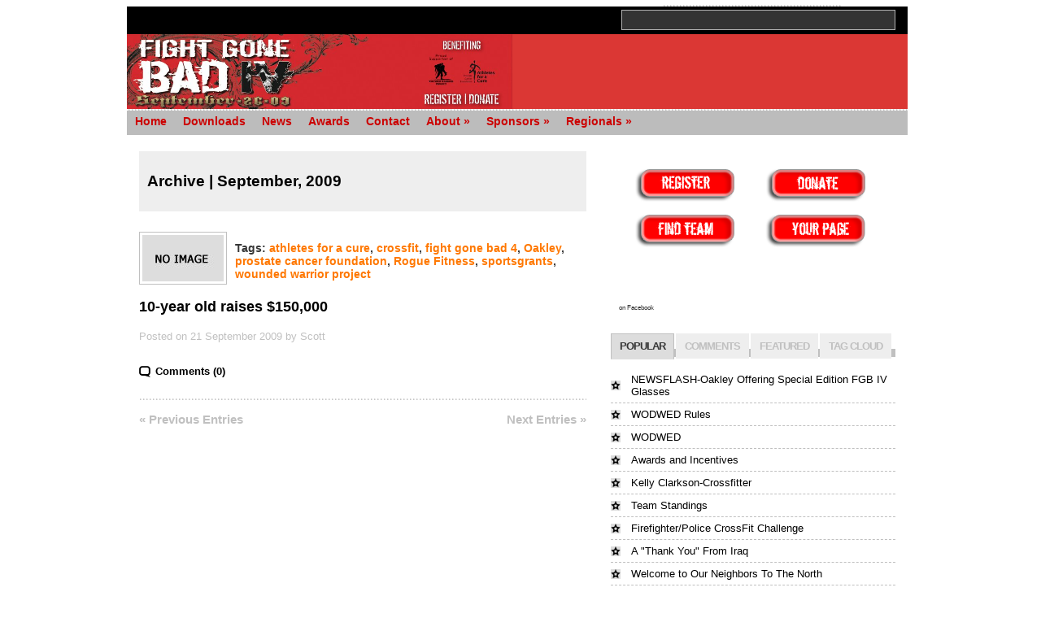

--- FILE ---
content_type: text/html; charset=utf-8
request_url: https://fgb4.org/2009/09/page/6/
body_size: 7644
content:
<!DOCTYPE html>
<html>
<head profile="http://gmpg.org/xfn/11">
  <title>2009 Fight Gone Bad&nbsp;|&nbsp;Archive&nbsp;|&nbsp;September</title>
  <meta http-equiv="Content-Type" content="text/html; charset=utf-8">
  <link rel="stylesheet" type="text/css" href="/wp-content/themes/premiumnews/style.css" media="screen">
  <link rel="alternate" type="application/rss+xml" title="RSS 2.0" href="https://feeds2.feedburner.com/2009FightGoneBad">
  <link rel="pingback" href="/xmlrpc.php">
  <script type="text/javascript" src="/wp-content/themes/premiumnews/includes/js/jquery-1.3.2.min.js"></script>
  <link rel="stylesheet" href="/wp-content/plugins/wp125/wp125.css" type="text/css" media="screen">
  <link rel='stylesheet' id='wp-downloadmanager-css' href='/wp-content/plugins/wp-downloadmanager/download-css.css?ver=1.50' type='text/css' media='all'>
  <style type="text/css">
  #suckerfishnav {
    background:#BCBCBC repeat-x;
    font-size:14px;
    font-family:verdana,sans-serif;
    font-weight:bold;
    width:100%;
    z-index: 98;
    }
  #suckerfishnav, #suckerfishnav ul {
  margin-left:0;
  margin-top: 0px;
  width:960px;
    }
  #suckerfishnav a {
    display:block;
    color:#CC0000;
    text-decoration:none;
    padding:0px 10px;
    z-index: 98;
    }
  #suckerfishnav li {
    float:left;
    padding:0;
    }
  #suckerfishnav ul {
    position:absolute;
    left:-999em;
    height:auto;
    width:101px;
    font-weight:normal;
    margin:0;
    line-height:1;
    border:0;
    border-top:1px solid #666666;
    z-index: 98;
    }
  #suckerfishnav li li {
    width:99px;
    border-bottom:1px solid #666666;
    border-left:1px solid #666666;
    border-right:1px solid #666666;
    font-weight:bold;
    font-family:verdana,sans-serif;
  z-index: 1;
    }
  #suckerfishnav li li a {
    padding:4px 10px;
    width:80px;
    font-size:10px;
    color:#fff;
  z-index: 1;
    }
  #suckerfishnav li ul ul {
    margin:-19px 0 0 100px;
  z-index: 1;
    }
  #suckerfishnav li li:hover {
    background:#CC0000;
    }
  #suckerfishnav li ul li:hover a, #suckerfishnav li ul li li:hover a, #suckerfishnav li ul li li li:hover a, #suckerfishnav li ul li li li:hover a {
    color:#fff;
    }
  #suckerfishnav li:hover a, #suckerfishnav li.sfhover a {
    color:#C2BEBE;
    }
  #suckerfishnav li:hover li a, #suckerfishnav li li:hover li a, #suckerfishnav li li li:hover li a, #suckerfishnav li li li li:hover li a {
    color:#fff;
    }
  #suckerfishnav li:hover ul ul, #suckerfishnav li:hover ul ul ul, #suckerfishnav li:hover ul ul ul ul, #suckerfishnav li.sfhover ul ul, #suckerfishnav li.sfhover ul ul ul, #suckerfishnav li.sfhover ul ul ul ul {
    left:-999em;
    }
  #suckerfishnav li:hover ul, #suckerfishnav li li:hover ul, #suckerfishnav li li li:hover ul, #suckerfishnav li li li li:hover ul, #suckerfishnav li.sfhover ul, #suckerfishnav li li.sfhover ul, #suckerfishnav li li li.sfhover ul, #suckerfishnav li li li li.sfhover ul {
    left:auto;
    background:#CC0000;
    }
  #suckerfishnav li:hover, #suckerfishnav li.sfhover {
    background:#A4A4A4;
    }

  </style>
  <script type='text/javascript' src='/wp-includes/js/jquery/jquery.js?ver=1.3.2'></script>
  <script type='text/javascript' src='/wp-includes/js/jquery/jquery.form.js?ver=2.02m'></script>
  <script type='text/javascript' src='/wp-content/plugins/mailchimp/js/mailchimp.js?ver=2.9.2'></script>
  <script type='text/javascript' src='/wp-content/plugins/vipers-video-quicktags/resources/swfobject.js?ver=2.2'></script>
  <script type='text/javascript' src='/wp-content/plugins/multi-level-navigation-plugin/scripts/hoverIntent.js.php?ver=r5'></script>
  <script type='text/javascript' src='/wp-content/plugins/multi-level-navigation-plugin/scripts/superfish.js?ver=1.4.8'></script>
  <script type='text/javascript' src='/wp-content/plugins/multi-level-navigation-plugin/scripts/superfish_settings.js.php?ver=1.0'></script>
  <link rel="EditURI" type="application/rsd+xml" title="RSD" href="/xmlrpc.php?rsd">
  <link rel="wlwmanifest" type="application/wlwmanifest+xml" href="/wp-includes/wlwmanifest.xml">
  <link rel='index' title='2009 Fight Gone Bad' href='/'>
  <script type="text/javascript" src="/wp-content/plugins/flash-video-player/swfobject.js"></script>
  <script type="text/javascript" src="/wp-content/plugins/flv-embed/swfobject.js"></script>
  <style type='text/css'>
  .mc_error_msg { color: red; }
  .mc_success_msg { color: green; }
  .mc_merge_var{ padding:0; margin:0; }
  .mc_custom_border{ padding:5px; border-width: 1px;border-style: solid;border-color: #C4D3EA;color: #555555;background-color: #EEF3F8;
  }
  .mc_custom_border legend {border-width: 1px;border-style: solid;border-color: #E3E3E3;color: #CC6600;background-color: #FFFFFF;font-size: 1.2em;padding:5px 10px;
  }
  #mc_signup_form .mc_var_label, #mc_signup_form .mc_input { float:left; clear:both; }
  #mc_signup_form legend { padding:.5em;margin:0; }
  #mc-indicates-required { float:left; clear:both; }
  #mc_display_rewards { clear:both; }
  #mc_interests_header { font-weight:bold; clear:both; padding-top:.2em;}
  div.mc_interest{ clear:both;}
  input.mc_interest { float:left; }
  label.mc_interest_label {float:left; clear:right;}
  .mc_signup_submit { width:100%; text-align:center; clear:both; padding:.2em; }
  </style>
  <script type="text/javascript">
  var mc_ajax_url = "https://fgb4.org/wp-content/plugins/mailchimp/mailchimp_ajax.php";
  </script>
  <link href="/wp-content/themes/premiumnews/styles/default.css" rel="stylesheet" type="text/css">
  <style type="text/css">
  .recentcomments a{display:inline !important;padding:0 !important;margin:0 !important;}
  </style>
  <style type="text/css">
  .vvqbox { display: block; max-width: 100%; visibility: visible !important; margin: 10px auto; } .vvqbox img { max-width: 100%; height: 100%; } .vvqbox object { max-width: 100%; } 
  </style>
  
  <script type="text/javascript" src="/wp-content/themes/premiumnews/includes/js/jquery.easing.min.js"></script>
  <script type="text/javascript" src="/wp-content/themes/premiumnews/includes/js/jquery.lavalamp.js"></script>
  <script type="text/javascript" src="/wp-content/themes/premiumnews/includes/js/tabs.js"></script>
  <script type="text/javascript" src="/wp-content/themes/premiumnews/includes/js/superfish.js"></script>
  <script type="text/javascript" src="/wp-content/themes/premiumnews/includes/js/jquery.bgiframe.min.js"></script>
  <script type="text/javascript">
  jQuery(document).ready(function($){
    $(".nav2")
    .superfish({
        animation : { opacity:"show",height:"show"}
    })
    .find(">li:has(ul)") 
        .mouseover(function(){
            $("ul", this).bgIframe({opacity:false});
        })
        .find("a")
            .focus(function(){
                $("ul", $(".nav>li:has(ul)")).bgIframe({opacity:false});

            });


    $(".cats-list")
    .superfish({
        animation : { opacity:"show",height:"show"}
    })
    .find(">li:has(ul)") 
        .mouseover(function(){
            $("ul", this).bgIframe({opacity:false});
        })
        .find("a")
            .focus(function(){
                $("ul", $(".nav>li:has(ul)")).bgIframe({opacity:false});

            });

        $("#lavaLamp, #2, #3").lavaLamp({
            fx: "backout", 
            speed: 700,
            click: function(event, menuItem) {
                return true;
            }
        });
    });
  </script>
  <link rel="stylesheet" type="text/css" href="shadowbox.css">
  <script type="text/javascript" src="prototype.js"></script>
  <script type="text/javascript" src="shadowbox.js"></script>
  <script type="text/javascript">
  Shadowbox.init();
  </script>
</head>
<body>
  <div id="page">
    <div id="nav">
      <div id="nav-left">
        <ul id="lavaLamp">
          <li>
            <a href="/"></a>
          </li>
        </ul>
      </div>
      <div id="nav-right">
        <form method="get" id="searchform" action="https://fgb4.org/" name="searchform">
          <div id="search">
             
          </div>
        </form>
      </div>
    </div>
    <div id="header">
      <div id="fgblogo">
        <img src="/wp-content/uploads/fgb4_bronzeheader.jpg" height="92" usemap="#NewsFGBheaderlogo2" border="0"> <map name="NewsFGBheaderlogo2" id="NewsFGBheaderlogo2">
          <area shape="rect" coords="455,0,573,96" href="http://afacblog.org">
          <area shape="rect" coords="361,2,447,88" href="http://woundedwarriorproject.org">
        </map>
      </div>
      <div id="rss">
        
        <ul>
          <li class="hl">
            
          </li>
          <li>
            
          </li>
        </ul>
      </div>
    </div>
    <div id="pixopoint_menu_wrapper1">
      <div id="pixopoint_menu1">
        <ul class="sf-menu" id="suckerfishnav">
          <li>
            <a href="/">Home</a>
          </li>
          <li>
            <a href="/downloads">Downloads</a>
          </li>
          <li>
            <a href="/category/breaking-news">News</a>
          </li>
          <li>
            <a href="/awards-and-incentives">Awards</a>
          </li>
          <li>
            <a href="/contact-information/">Contact</a>
          </li>
          <li>
            <a href="/about/">About</a>
            <ul>
              <li>
                <a href="/athletes-for-a-cure/">Athletes for a Cure</a>
              </li>
              <li>
                <a href="/2009/04/24/the-wounded-warrior-project/">Wounded Warrior Project</a>
              </li>
              <li>
                <a href="/scottzagarino">Scott Zagarino</a>
              </li>
            </ul>
          </li>
          <li>
            <a href="#">Sponsors</a>
            <ul>
              <li>
                <a href="/crossfit/&quot;">Crossfit</a>
              </li>
              <li>
                <a href="/rogue-fitness">Rogue Fitness</a>
              </li>
              <li>
                <a href="/concept-2/">Concept 2</a>
              </li>
              <li>
                <a href="/again-faster/">Again Faster</a>
              </li>
            </ul>
          </li>
          <li>
            <a href="#">Regionals</a>
            <ul>
              <li>
                <a href="/regional-competition-rules/">Rules</a>
              </li>
              <li>
                <a href="/canadian-regionscontacts">Canada</a>
              </li>
              <li>
                <a href="/regional-map-and-contacts">Map/Contacts</a>
              </li>
              <li>
                <a href="/awards-and-incentives">Awards</a>
              </li>
              <li>
                <a href="/team-standings">Team Standings</a>
              </li>
            </ul>
          </li>
        </ul>
      </div>
    </div>
    <div id="columns">
      <div class="col1">
        <div id="archivebox">
          <h2>Archive | September, 2009</h2>
        </div>
        <div class="post-alt blog" id="post-1890">
          <img src="/wp-content/themes/premiumnews/images/no-img-thumb.jpg" alt="" class="th">
          <h2>Tags: <a href="/tag/athletes-for-a-cure/" rel="tag">athletes for a cure</a>, <a href="/tag/crossfit/" rel="tag">crossfit</a>, <a href="/tag/fight-gone-bad-4/" rel="tag">fight gone bad 4</a>, <a href="/tag/oakley/" rel="tag">Oakley</a>, <a href="/tag/prostate-cancer-foundation/" rel="tag">prostate cancer foundation</a>, <a href="/tag/rogue-fitness/" rel="tag">Rogue Fitness</a>, <a href="/tag/sportsgrants/" rel="tag">sportsgrants</a>, <a href="/tag/wounded-warrior-project/" rel="tag">wounded warrior project</a></h2>
          <h3><a title="Permanent Link to 10-year old raises $150,000" href="/2009/09/21/10-year-old-raises-150000/" rel="bookmark">10-year old raises $150,000</a></h3>
          <p class="posted">Posted on 21 September 2009 by Scott</p>
          <div class="entry">
            <p></p>
          </div>
          <p class="comments"><a href="/2009/09/21/10-year-old-raises-150000/#respond" title="Comment on 10-year old raises $150,000">Comments (0)</a></p>
        </div>
        <div class="navigation">
          <div class="alignleft">
            <a href="/2009/09/page/7/">&laquo; Previous Entries</a>
          </div>
          <div class="alignright">
            <a href="/2009/09/page/5/">Next Entries &raquo;</a>
          </div>
        </div>
      </div>
      <div class="col2">
        <center>
          <img src="/wp-content/uploads/Register-Bttons.png" width="350" height="140" usemap="#Register-Bttons" border="0"> <map name="Register-Bttons" id="Register-Bttons">
            <area shape="rect" coords="194,80,311,113" href="https://www.rapidreghost.com/fgb/mpFGB.html">
            <area shape="rect" coords="34,78,150,112" href="https://www.rapidreghost.com/fgb/donate.html">
            <area shape="rect" coords="195,22,311,57" href="https://www.rapidreghost.com/fgb/donate.html">
            <area shape="rect" coords="35,22,151,55" href="https://www.rapidreghost.com/fgb/fgb09.html">
          </map>
        </center>
        <div class="">
          <center>
            <a href="/&quot;" img="" src="/wp-content/uploads/CF_Reg_Donate-Banner.png"></a>
          </center>
        </div><a href="/&quot;" img="" src="/wp-content/uploads/CF_Reg_Donate-Banner.png"><br></a>
        <center>
          
        </center><br>
        <div class="col2">
          <br>
           
          <script type="text/javascript">

          FB.init("456dd03b0ffb9f2303aad398fe110c12");
          </script>
          <div style="font-size:8px; padding-left:10px">
             on Facebook
          </div><br>
          <div class="sideTabs">
            <ul class="idTabs">
              <li>
                <a href="#pop">POPULAR</a>
              </li>
              <li>
                <a href="#comm">COMMENTS</a>
              </li>
              <li>
                <a href="#feat">FEATURED</a>
              </li>
              <li>
                <a href="#tagcloud">TAG CLOUD</a>
              </li>
            </ul>
          </div>
          <div class="fix" style="height:2px;"></div>
          <div class="">
            <ul class="list1" id="pop">
              <li>
                <a href="/2009/08/05/newsflash-oakley-offering-special-edition-fgb-iv-glasses/" title="NEWSFLASH-Oakley Offering Special Edition FGB IV Glasses">NEWSFLASH-Oakley Offering Special Edition FGB IV Glasses</a>
              </li>
              <li>
                <a href="/2009/08/25/wodwed-rules/" title="WODWED Rules">WODWED Rules</a>
              </li>
              <li>
                <a href="/2009/08/25/wodwed/" title="WODWED">WODWED</a>
              </li>
              <li>
                <a href="/awards-and-incentives/" title="Awards and Incentives">Awards and Incentives</a>
              </li>
              <li>
                <a href="/2009/08/07/kelly-clarkson-crossfitter/" title="Kelly Clarkson-Crossfitter">Kelly Clarkson-Crossfitter</a>
              </li>
              <li>
                <a href="/team-standings/" title="Team Standings">Team Standings</a>
              </li>
              <li>
                <a href="/2009/08/10/firefighterpolice-crossfit-challenge/" title="Firefighter/Police CrossFit Challenge">Firefighter/Police CrossFit Challenge</a>
              </li>
              <li>
                <a href="/2009/09/22/a-thank-you-from-iraq/" title="A " thank="" from="">A "Thank You" From Iraq</a>
              </li>
              <li>
                <a href="/2009/08/06/welcome-to-our-pasty-white-neighbors-to-the-north/" title="Welcome to Our Neighbors To The North">Welcome to Our Neighbors To The North</a>
              </li>
              <li>
                <a href="/about/" title="About">About</a>
              </li>
            </ul>
            <ul class="list3" id="comm">
              <li>
                <a href="/2009/08/05/newsflash-oakley-offering-special-edition-fgb-iv-glasses/#comment-192" title="on NEWSFLASH-Oakley Offering Special Edition FGB IV Glasses">Scott: We've sold out, I'm afraid... but be on the look o...</a>
              </li>
              <li>
                <a href="/2009/08/05/newsflash-oakley-offering-special-edition-fgb-iv-glasses/#comment-191" title="on NEWSFLASH-Oakley Offering Special Edition FGB IV Glasses">vpmartinez 505: I would love a pair!!! Can I still order or do hav...</a>
              </li>
              <li>
                <a href="/2009/10/05/t-shirt-info/#comment-189" title="on T-shirt Info">Scott: Hey, Cindy! I'm sorry, the order has been placed ...</a>
              </li>
              <li>
                <a href="/2009/10/05/t-shirt-info/#comment-187" title="on T-shirt Info">cclark1969: I would like like to purchase an addtional shirt f...</a>
              </li>
              <li>
                <a href="/2009/09/22/a-thank-you-from-iraq/#comment-184" title="on A " thank="" from="">Elaine: happy Birthday SARAH!!!!!!!!!!!...</a>
              </li>
            </ul>
            <ul class="list4" id="feat">
              <li>
                <a title="Permanent Link to CrossFit CFT and Central Take Pukie Home" href="/2009/10/16/pukie-winners-2010/" rel="bookmark">CrossFit CFT and Central Take Pukie Home</a>
              </li>
              <li>
                <a title="Permanent Link to Our Highest Fundraiser For 2009&#8230;" href="/2009/10/05/our-highest-fundraiser-for-2009/" rel="bookmark">Our Highest Fundraiser For 2009&#8230;</a>
              </li>
              <li>
                <a title="Permanent Link to Actions talk&#8230;.Thank You to 5,000 CrossFitters" href="/2009/09/27/actions-talk-thank-you-to-5000-crossfitters/" rel="bookmark">Actions talk&#8230;.Thank You to 5,000 CrossFitters</a>
              </li>
              <li>
                <a title="Permanent Link to Who We Fight For" href="/2009/09/24/who-we-fight-for/" rel="bookmark">Who We Fight For</a>
              </li>
              <li>
                <a title="Permanent Link to Got A Little Fight Left" href="/2009/09/20/got-a-little-fight-left/" rel="bookmark">Got A Little Fight Left</a>
              </li>
              <li>
                <a title="Permanent Link to Until One Is Committed" href="/2009/09/15/until-one-is-committed/" rel="bookmark">Until One Is Committed</a>
              </li>
              <li>
                <a title="Permanent Link to Tire Flipping For FGB IV" href="/2009/09/08/tire-flipping-for-fgb-iv/" rel="bookmark">Tire Flipping For FGB IV</a>
              </li>
              <li>
                <a title="Permanent Link to CrossFit, Martial Arts and Other Things Girls Do" href="/2009/09/02/crossfit-martial-arts-and-other-things-girls-do/" rel="bookmark">CrossFit, Martial Arts and Other Things Girls Do</a>
              </li>
              <li>
                <a title="Permanent Link to WODWED" href="/2009/08/25/wodwed/" rel="bookmark">WODWED</a>
              </li>
              <li>
                <a title="Permanent Link to Affiliate Blog Post From 8/18" href="/2009/08/19/affiliate-blog-post-from-818/" rel="bookmark">Affiliate Blog Post From 8/18</a>
              </li>
            </ul><span class="list1" id="tagcloud"><a href='/tag/athletes-for-a-cure/' class='tag-link-53' title='51 topics' style='font-size: 17.9440559441pt;'>athletes for a cure</a> <a href='/tag/concept-2/' class='tag-link-67' title='1 topic' style='font-size: 10pt;'>concept 2</a> <a href='/tag/crossfit/' class='tag-link-52' title='53 topics' style='font-size: 18pt;'>crossfit</a> <a href='/tag/crossfit-games/' class='tag-link-75' title='1 topic' style='font-size: 10pt;'>crossfit games</a> <a href='/tag/crossfit-la/' class='tag-link-81' title='3 topics' style='font-size: 11.6783216783pt;'>crossfit la</a> <a href='/tag/fight-gone-bad-4/' class='tag-link-51' title='50 topics' style='font-size: 17.8881118881pt;'>fight gone bad 4</a> <a href='/tag/forged-t-shirts/' class='tag-link-83' title='1 topic' style='font-size: 10pt;'>Forged T-Shirts</a> <a href='/tag/kelly-clarkson/' class='tag-link-80' title='1 topic' style='font-size: 10pt;'>Kelly Clarkson</a> <a href='/tag/breaking-news/' class='tag-link-50' title='1 topic' style='font-size: 10pt;'>News</a> <a href='/tag/oakley/' class='tag-link-79' title='2 topics' style='font-size: 11.006993007pt;'>Oakley</a> <a href='/tag/prostate-cancer-foundation/' class='tag-link-55' title='43 topics' style='font-size: 17.4965034965pt;'>prostate cancer foundation</a> <a href='/tag/rogue-fitness/' class='tag-link-68' title='6 topics' style='font-size: 13.0769230769pt;'>Rogue Fitness</a> <a href='/tag/sportsgrants/' class='tag-link-56' title='42 topics' style='font-size: 17.4405594406pt;'>sportsgrants</a> <a href='/tag/sportsgrants-foundation/' class='tag-link-58' title='8 topics' style='font-size: 13.6363636364pt;'>sportsgrants foundation</a> <a href='/tag/wounded-warrior-project/' class='tag-link-54' title='49 topics' style='font-size: 17.8321678322pt;'>wounded warrior project</a></span>
            <div class="fix"></div>
            <div class="subcol fl hl3">
              <div class="catlist">
                <ul class="cats-list">
                  <li>
                    <h2><a href="#">CATEGORIES</a></h2>
                    <ul class="list-alt">
                      <li class="cat-item cat-item-78">
                        <a href="/category/affiliate-post/" title="View all posts filed under Affiliate Post of the Day">Affiliate Post of the Day</a> (2)
                      </li>
                      <li class="cat-item cat-item-49">
                        <a href="/category/contacts/" title="Email, Social &amp; Phone">Contacts</a> (1)
                      </li>
                      <li class="cat-item cat-item-22">
                        <a href="/category/featured/" title="View all posts filed under Featured">Featured</a> (17)
                      </li>
                      <li class="cat-item cat-item-72">
                        <a href="/category/home-posts/" title="View all posts filed under Home Posts">Home Posts</a> (5)
                      </li>
                      <li class="cat-item cat-item-50">
                        <a href="/category/breaking-news/" title="The Latest News">News</a> (30)
                      </li>
                      <li class="cat-item cat-item-66">
                        <a href="/category/sponsors/" title="Proud Sponsors">Sponsors</a> (2)
                      </li>
                      <li class="cat-item cat-item-76">
                        <a href="/category/video/" title="View all posts filed under Video">Video</a> (21)
                      </li>
                    </ul>
                  </li>
                </ul>
              </div>
              <div class="widget">
                <h2 class="hl"></h2>
                <ul class="twitter">
                  <li class="twitter-item">RT : Some days we just need a hero. Coach Dave isn't giving in to pancreatic cancer. <a href="/">http://bit.ly/adYnpP</a> <span class="twitter-timestamp"><abbr title="2010/02/25 13:55:54">2010/02/25</abbr></span>
                  </li>
                  <li class="twitter-item">I nominate  for a Shorty Award in  because...they serve the people who need help first. <a href="http://bit.ly/shorty" class="twitter-link">http://bit.ly/shorty</a> <span class="twitter-timestamp"><abbr title="2010/01/19 20:07:32">2010/01/19</abbr></span>
                  </li>
                  <li class="twitter-item">It's going to "winter" here any minute. Brrr. <a href="http://yfrog.com/37qssj" class="twitter-link">http://yfrog.com/37qssj</a> <span class="twitter-timestamp"><abbr title="2009/12/04 21:33:46">2009/12/04</abbr></span>
                  </li>
                </ul>
              </div>
              <div class="widget">
                <h2 class="hl">Downloads</h2>
                <ul>
                  <li>
                    <a href="/download/FGB4_Twitter_Background.png">FGB IV Twitter Background</a> (282.2 KiB, 1,772 hits)
                  </li>
                  <li>
                    <a href="/download/DONATION_FORM_FGB4_1.pdf">Donation Form PDF</a> (1.6 MiB, 1,003 hits)
                  </li>
                  <li>
                    <a href="/download/FGBIV_RECEIPT.pdf">Fight Gone Bad Receipt</a> (1.4 MiB, 913 hits)
                  </li>
                  <li>
                    <a href="/download/Crispians_Day_Speech.pdf">Crispian's Day Speech</a> (1.9 MiB, 683 hits)
                  </li>
                  <li>
                    <a href="/download/FGB_badge.jpg">FGB IV Web Badge</a> (33.5 KiB, 661 hits)
                  </li>
                  <li>
                    <a href="/download/FGB_4_Affiliate_release_Template.doc">Press Release Template</a> (278.5 KiB, 545 hits)
                  </li>
                  <li>
                    <a href="/download/header4.jpg">FGB IV Firefox Header</a> (50.6 KiB, 531 hits)
                  </li>
                  <li>
                    <a href="/download/Sportsgrants_501c3.pdf">Sportsgrants 501c3</a> (84.4 KiB, 506 hits)
                  </li>
                  <li>
                    <a href="/download/footer9.jpg">FGB IV Custom Footer for Firefox</a> (9.1 KiB, 482 hits)
                  </li>
                  <li>
                    <a href="/download/ttp://serve.a-widget.com/service/getWidgetSwf.kickAction">FGB IV Widget</a> (unknown, 44 hits)
                  </li>
                </ul>
                <p><a href="/downloads" title="Downloads Page">Downloads Page</a></p>
              </div>
              <div class="widget">
                <h2 class="hl">Recent Comments</h2>
                <ul id="recentcomments">
                  <li class="recentcomments">Scott on <a href="/2009/08/05/newsflash-oakley-offering-special-edition-fgb-iv-glasses/comment-page-2/#comment-192">NEWSFLASH-Oakley Offering Special Edition FGB IV Glasses</a>
                  </li>
                  <li class="recentcomments">vpmartinez 505 on <a href="/2009/08/05/newsflash-oakley-offering-special-edition-fgb-iv-glasses/comment-page-2/#comment-191">NEWSFLASH-Oakley Offering Special Edition FGB IV Glasses</a>
                  </li>
                  <li class="recentcomments">Scott on <a href="/2009/10/05/t-shirt-info/comment-page-1/#comment-189">T-shirt Info</a>
                  </li>
                  <li class="recentcomments">
                    <a href='http://southbaltimorecf.com/2009/10/06/wednesday-oct-7th/' rel='external nofollow' class='url'>Wednesday, Oct. 7th: FGB Winners Announced &laquo; SouthBaltimore CrossFit</a> on <a href="/2009/10/05/and-the-winners-are/comment-page-1/#comment-188">And The Winners Are&#8230;.TIED?</a>
                  </li>
                  <li class="recentcomments">cclark1969 on <a href="/2009/10/05/t-shirt-info/comment-page-1/#comment-187">T-shirt Info</a>
                  </li>
                </ul>
              </div>
              <div class="widget">
                <h2 class="hl">MOST RECENT POST</h2>
                <ul>
                  <li>
                    <a href="/2009/10/16/pukie-winners-2010/" title="CrossFit CFT and Central Take Pukie Home">CrossFit CFT and Central Take Pukie Home</a>
                  </li>
                </ul>
              </div>
            </div>
            <div class="subcol fr hl3">
              <div class="catlist">
                <ul class="cats-list">
                  <li>
                    <h2><a href="#">ARCHIVES</a></h2>
                    <ul class="list-alt">
                      <li>
                        <a href='/2009/10/' title='October 2009'>October 2009</a>&nbsp;(5)
                      </li>
                      <li>
                        <a href='/2009/09/' title='September 2009'>September 2009</a>&nbsp;(20)
                      </li>
                      <li>
                        <a href='/2009/08/' title='August 2009'>August 2009</a>&nbsp;(21)
                      </li>
                      <li>
                        <a href='/2009/07/' title='July 2009'>July 2009</a>&nbsp;(13)
                      </li>
                      <li>
                        <a href='/2009/05/' title='May 2009'>May 2009</a>&nbsp;(10)
                      </li>
                      <li>
                        <a href='/2009/04/' title='April 2009'>April 2009</a>&nbsp;(3)
                      </li>
                      <li>
                        <a href='/2009/02/' title='February 2009'>February 2009</a>&nbsp;(3)
                      </li>
                    </ul>
                  </li>
                </ul>
              </div>
            </div>
            <div class="widget">
              <h2 class="hl">Friends of FGB</h2>
              <ul class='xoxo blogroll'>
                <li>
                  <a href="http://www.againfaster.com/">Again Faster</a>
                </li>
                <li>
                  <a href="http://crossfit.com">Crossfit HQ</a>
                </li>
                <li>
                  <a href="http://crossfitla.com">Crossfit LA</a>
                </li>
                <li>
                  <a href="http://www.forgedclothing.com/">Forged</a>
                </li>
                <li>
                  <a href="/">Operation Phoenix</a>
                </li>
                <li>
                  <a href="http://www.roguefitness.com/store/index.php">Rogue Fitness</a>
                </li>
                <li>
                  <a href="http://soulinteractive.com">Soul Interactive</a>
                </li>
                <li>
                  <a href="/">Sportsgrants Foundation</a>
                </li>
              </ul>
            </div>
            <div class="widget">
              <h2 class="hl">Calendar</h2>
              <div id="calendar_wrap">
                <table id="wp-calendar" summary="Calendar">
                  <caption>
                    September 2009
                  </caption>
                  <thead>
                    <tr>
                      <th abbr="Monday" scope="col" title="Monday">M</th>
                      <th abbr="Tuesday" scope="col" title="Tuesday">T</th>
                      <th abbr="Wednesday" scope="col" title="Wednesday">W</th>
                      <th abbr="Thursday" scope="col" title="Thursday">T</th>
                      <th abbr="Friday" scope="col" title="Friday">F</th>
                      <th abbr="Saturday" scope="col" title="Saturday">S</th>
                      <th abbr="Sunday" scope="col" title="Sunday">S</th>
                    </tr>
                  </thead>
                  <tfoot>
                    <tr>
                      <td abbr="August" colspan="3" id="prev">
                        <a href="/2009/08/" title="View posts for August 2009">&laquo; Aug</a>
                      </td>
                      <td class="pad">&nbsp;</td>
                      <td abbr="October" colspan="3" id="next">
                        <a href="/2009/10/" title="View posts for October 2009">Oct &raquo;</a>
                      </td>
                    </tr>
                  </tfoot>
                  <tbody>
                    <tr>
                      <td>1</td>
                      <td>
                        <a href="/2009/09/02/" title="CrossFit, Martial Arts and Other Things Girls Do">2</a>
                      </td>
                      <td>3</td>
                      <td>4</td>
                      <td>5</td>
                      <td>6</td>
                    </tr>
                    <tr>
                      <td>
                        <a href="/2009/09/07/" title="The WODWED Image">7</a>
                      </td>
                      <td>
                        <a href="/2009/09/08/" title="HyperFit Checks In, Tire Flipping For FGB IV">8</a>
                      </td>
                      <td>
                        <a href="/2009/09/09/" title="How They Do FGB Brooklyn Style, Raise Money With a Chimp?">9</a>
                      </td>
                      <td>10</td>
                      <td>
                        <a href="/2009/09/11/" title="The Prep for FGB IV">11</a>
                      </td>
                      <td>12</td>
                      <td>
                        <a href="/2009/09/13/" title="It&#8217;s Not The Economy Stupid">13</a>
                      </td>
                    </tr>
                    <tr>
                      <td>14</td>
                      <td>
                        <a href="/2009/09/15/" title="Until One Is Committed">15</a>
                      </td>
                      <td>
                        <a href="/2009/09/16/" title="Matt Ufford Wins Day One">16</a>
                      </td>
                      <td>17</td>
                      <td>
                        <a href="/2009/09/18/" title="Steve Fitz Raises $1550-FGB For Dad, Erica Saint-Clair&#8217;s new book &#8220;PaleoPantry&#8221;-Proceeds to FGB">18</a>
                      </td>
                      <td>19</td>
                      <td>
                        <a href="/2009/09/20/" title="Got A Little Fight Left, Damien Clark Takes The Friday Win">20</a>
                      </td>
                    </tr>
                    <tr>
                      <td>
                        <a href="/2009/09/21/" title="10-year old raises $150,000">21</a>
                      </td>
                      <td>
                        <a href="/2009/09/22/" title="A &#8220;Thank You&#8221; From Iraq">22</a>
                      </td>
                      <td>
                        <a href="/2009/09/23/" title="CFLA Makes The News">23</a>
                      </td>
                      <td>
                        <a href="/2009/09/24/" title="Who We Fight For">24</a>
                      </td>
                      <td>25</td>
                      <td>26</td>
                      <td>
                        <a href="/2009/09/27/" title="Do It Right Now-For The Warriors, Actions talk&#8230;.Thank You to 5,000 CrossFitters">27</a>
                      </td>
                    </tr>
                    <tr>
                      <td>28</td>
                      <td>29</td>
                      <td>30</td>
                      <td>31</td>
                      <td class="pad" colspan="3">&nbsp;</td>
                    </tr>
                  </tbody>
                </table>
              </div>
            </div>
          </div>
        </div>
        <div class="fix"></div>
      </div>
      <div id="footer">
        <p><span class="fl">Copyright &copy; <a href="/">2009 Fight Gone Bad</a>.</span><span class="fr"><a href="/">Fight Gone Bad IV presented by The Sportsgrants Foundation</a> <a href="/wp-admin/">.</a></span></p>
      </div>
    </div><span class="fr">
    </span>
  </div>
<script defer src="https://static.cloudflareinsights.com/beacon.min.js/vcd15cbe7772f49c399c6a5babf22c1241717689176015" integrity="sha512-ZpsOmlRQV6y907TI0dKBHq9Md29nnaEIPlkf84rnaERnq6zvWvPUqr2ft8M1aS28oN72PdrCzSjY4U6VaAw1EQ==" data-cf-beacon='{"version":"2024.11.0","token":"c184d71aabd04f59b738bf026bb283f0","r":1,"server_timing":{"name":{"cfCacheStatus":true,"cfEdge":true,"cfExtPri":true,"cfL4":true,"cfOrigin":true,"cfSpeedBrain":true},"location_startswith":null}}' crossorigin="anonymous"></script>
</body>
</html>


--- FILE ---
content_type: application/x-javascript
request_url: https://fgb4.org/wp-content/plugins/mailchimp/js/mailchimp.js?ver=2.9.2
body_size: -63
content:
var mce_jQuery = jQuery.noConflict();
mce_jQuery(document).ready( function($) {
    mce_jQuery('#mc_submit_type').val('js');
  options = { url: mc_ajax_url, type: 'POST', dataType: 'text',
                beforeSubmit: mc_beforeForm, 
                success: mc_success
            };
  mce_jQuery('#mc_signup_form').ajaxForm(options);

});

function mc_beforeForm(){
    try{
        mce_jQuery('#mc_signup_submit').attr("disabled","disabled");
    }catch(e){}
}
function mc_success(data){
    try{
        mce_jQuery('#mc_signup_submit').attr("disabled","");
    }catch(e){}
    mce_jQuery('#mc_message').html(data);
    var reg = new RegExp("class='mc_success_msg'", 'i');
    if (reg.test(data)){
        mce_jQuery('#mc_signup_form').each(function(){
	        this.reset();
    	});
    }
}


--- FILE ---
content_type: text/javascript;charset=UTF-8
request_url: https://fgb4.org/wp-content/plugins/multi-level-navigation-plugin/scripts/superfish_settings.js.php?ver=1.0
body_size: -172
content:
jQuery(document).ready(function() {
	jQuery("ul.sf-menu").superfish({
		animation:     {opacity:"show",height:"show"},  // fade-in and slide-down animation
		delay:        100,                            // delay on mouseout
		speed:        "normal",  // animation speed
		autoArrows:   "on",  // enable generation of arrow mark-up
		dropShadows:  ""  // enable drop shadows
	});
});